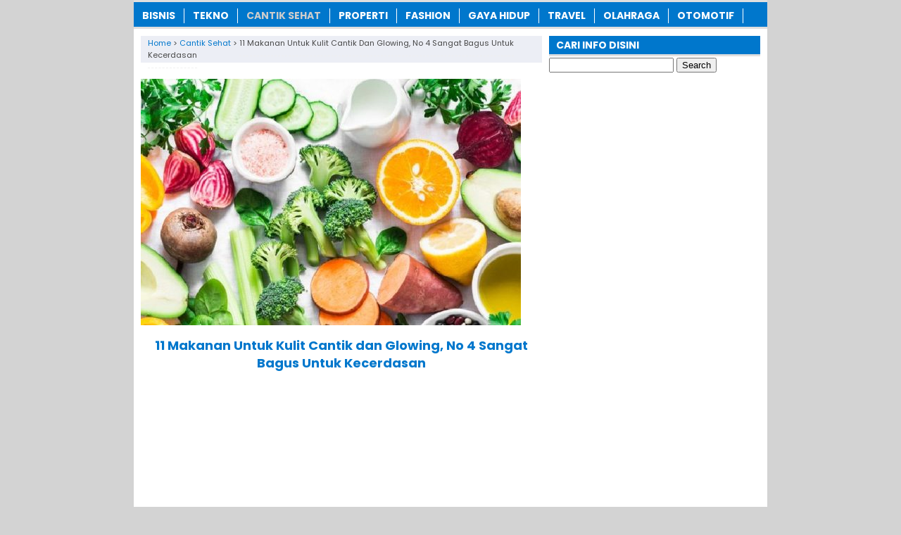

--- FILE ---
content_type: text/html; charset=UTF-8
request_url: https://www.nyonyor.com/11-makanan-untuk-kulit-cantik-dan-glowing/
body_size: 12091
content:
<!DOCTYPE html>
<!--[if IE 7]><html class="ie7 no-js"  lang="en-US"<![endif]-->
<!--[if lte IE 8]><html class="ie8 no-js"  lang="en-US"<![endif]-->
<!--[if (gte IE 9)|!(IE)]><!--><html class="not-ie no-js" lang="en-US">  <!--<![endif]--><head><meta charset="utf-8"><meta name="viewport" content="width=device-width, initial-scale=1.0"><link rel="alternate" type="application/rss+xml" title="INFORMASITERKINI RSS Feed" href="https://www.nyonyor.com/feed/" /><link rel="pingback" href="https://www.nyonyor.com/xmlrpc.php" /><link rel="Shortcut Icon" href="https://nyonyor.com/wp-content/uploads/2018/10/favicon.ico" type="image/x-icon" /><meta name='robots' content='index, follow, max-image-preview:large, max-snippet:-1, max-video-preview:-1' /><title>✔️ 11 Makanan Untuk Kulit Cantik dan Glowing, No 4 Sangat Bagus Untuk Kecerdasan - NYONYOR.COM 2026</title><meta name="description" content="11 Makanan Untuk Kulit Cantik dan Glowing, No 4 Sangat Bagus Untuk Kecerdasan. Nutrisi untuk kulit wajah dan tubuh bisa didapatkan dari makanan sehat." /><link rel="canonical" href="https://www.nyonyor.com/11-makanan-untuk-kulit-cantik-dan-glowing/" /><meta property="og:locale" content="en_US" /><meta property="og:type" content="article" /><meta property="og:title" content="✔️ 11 Makanan Untuk Kulit Cantik dan Glowing, No 4 Sangat Bagus Untuk Kecerdasan - NYONYOR.COM 2026" /><meta property="og:description" content="11 Makanan Untuk Kulit Cantik dan Glowing, No 4 Sangat Bagus Untuk Kecerdasan. Nutrisi untuk kulit wajah dan tubuh bisa didapatkan dari makanan sehat." /><meta property="og:url" content="https://www.nyonyor.com/11-makanan-untuk-kulit-cantik-dan-glowing/" /><meta property="og:site_name" content="INFORMASITERKINI" /><meta property="article:published_time" content="2025-06-03T06:02:30+00:00" /><meta property="og:image" content="https://nyonyor.b-cdn.net/wp-content/uploads/2022/06/11-Makanan-Untuk-Kulit-Sehat-dan-Glowing.jpg" /><meta property="og:image:width" content="700" /><meta property="og:image:height" content="450" /><meta property="og:image:type" content="image/jpeg" /><meta name="author" content="Mamae Azka" /><meta name="twitter:card" content="summary_large_image" /><meta name="twitter:label1" content="Written by" /><meta name="twitter:data1" content="Mamae Azka" /><meta name="twitter:label2" content="Est. reading time" /><meta name="twitter:data2" content="4 minutes" /> <script type="application/ld+json" class="yoast-schema-graph">{"@context":"https://schema.org","@graph":[{"@type":"Article","@id":"https://www.nyonyor.com/11-makanan-untuk-kulit-cantik-dan-glowing/#article","isPartOf":{"@id":"https://www.nyonyor.com/11-makanan-untuk-kulit-cantik-dan-glowing/"},"author":{"name":"Mamae Azka","@id":"https://www.nyonyor.com/#/schema/person/4786a4098abe60d89d2d219721fba52f"},"headline":"11 Makanan Untuk Kulit Cantik dan Glowing, No 4 Sangat Bagus Untuk Kecerdasan","datePublished":"2025-06-03T06:02:30+00:00","mainEntityOfPage":{"@id":"https://www.nyonyor.com/11-makanan-untuk-kulit-cantik-dan-glowing/"},"wordCount":811,"publisher":{"@id":"https://www.nyonyor.com/#organization"},"image":{"@id":"https://www.nyonyor.com/11-makanan-untuk-kulit-cantik-dan-glowing/#primaryimage"},"thumbnailUrl":"https://nyonyor.b-cdn.net/wp-content/uploads/2022/06/11-Makanan-Untuk-Kulit-Sehat-dan-Glowing.jpg","keywords":["Makanan Sehat Untuk Kulit Awet Muda","Makanan Untuk Kulit Glowing","Makanan Yang Bagus Untuk Kulit Berjerawat","Makanan Yang Baik Untuk Kesehatan Kulit Adalah Yang Mengandung Vitamin","Makanan Yang Membuat Kulit Kusam","Makanan Yang Merusak Kulit Wajah","Makanan Yang Sehat Untuk Kulit Wajah","Makanan Yang Tidak Bagus Untuk Kulit"],"articleSection":["Cantik Sehat"],"inLanguage":"en-US"},{"@type":"WebPage","@id":"https://www.nyonyor.com/11-makanan-untuk-kulit-cantik-dan-glowing/","url":"https://www.nyonyor.com/11-makanan-untuk-kulit-cantik-dan-glowing/","name":"✔️ 11 Makanan Untuk Kulit Cantik dan Glowing, No 4 Sangat Bagus Untuk Kecerdasan - NYONYOR.COM 2026","isPartOf":{"@id":"https://www.nyonyor.com/#website"},"primaryImageOfPage":{"@id":"https://www.nyonyor.com/11-makanan-untuk-kulit-cantik-dan-glowing/#primaryimage"},"image":{"@id":"https://www.nyonyor.com/11-makanan-untuk-kulit-cantik-dan-glowing/#primaryimage"},"thumbnailUrl":"https://nyonyor.b-cdn.net/wp-content/uploads/2022/06/11-Makanan-Untuk-Kulit-Sehat-dan-Glowing.jpg","datePublished":"2025-06-03T06:02:30+00:00","description":"11 Makanan Untuk Kulit Cantik dan Glowing, No 4 Sangat Bagus Untuk Kecerdasan. Nutrisi untuk kulit wajah dan tubuh bisa didapatkan dari makanan sehat.","inLanguage":"en-US","potentialAction":[{"@type":"ReadAction","target":["https://www.nyonyor.com/11-makanan-untuk-kulit-cantik-dan-glowing/"]}]},{"@type":"ImageObject","inLanguage":"en-US","@id":"https://www.nyonyor.com/11-makanan-untuk-kulit-cantik-dan-glowing/#primaryimage","url":"https://nyonyor.b-cdn.net/wp-content/uploads/2022/06/11-Makanan-Untuk-Kulit-Sehat-dan-Glowing.jpg","contentUrl":"https://nyonyor.b-cdn.net/wp-content/uploads/2022/06/11-Makanan-Untuk-Kulit-Sehat-dan-Glowing.jpg","width":700,"height":450,"caption":"11 Makanan Untuk Kulit Sehat dan Glowing"},{"@type":"WebSite","@id":"https://www.nyonyor.com/#website","url":"https://www.nyonyor.com/","name":"INFORMASITERKINI","description":"Update Terbaru Terkini 2026","publisher":{"@id":"https://www.nyonyor.com/#organization"},"potentialAction":[{"@type":"SearchAction","target":{"@type":"EntryPoint","urlTemplate":"https://www.nyonyor.com/?s={search_term_string}"},"query-input":{"@type":"PropertyValueSpecification","valueRequired":true,"valueName":"search_term_string"}}],"inLanguage":"en-US"},{"@type":"Organization","@id":"https://www.nyonyor.com/#organization","name":"NYONYOR.COM","url":"https://www.nyonyor.com/","logo":{"@type":"ImageObject","inLanguage":"en-US","@id":"https://www.nyonyor.com/#/schema/logo/image/","url":"https://nyonyor.b-cdn.net/wp-content/uploads/2022/06/Profile.png","contentUrl":"https://nyonyor.b-cdn.net/wp-content/uploads/2022/06/Profile.png","width":523,"height":523,"caption":"NYONYOR.COM"},"image":{"@id":"https://www.nyonyor.com/#/schema/logo/image/"}},{"@type":"Person","@id":"https://www.nyonyor.com/#/schema/person/4786a4098abe60d89d2d219721fba52f","name":"Mamae Azka","sameAs":["https://www.gingsul.com/"]}]}</script> <link rel='dns-prefetch' href='//stats.wp.com' /><link rel='dns-prefetch' href='//v0.wordpress.com' /><link rel='preconnect' href='https://nyonyor.b-cdn.net' /><link rel="alternate" title="oEmbed (JSON)" type="application/json+oembed" href="https://www.nyonyor.com/wp-json/oembed/1.0/embed?url=https%3A%2F%2Fwww.nyonyor.com%2F11-makanan-untuk-kulit-cantik-dan-glowing%2F" /><link rel="alternate" title="oEmbed (XML)" type="text/xml+oembed" href="https://www.nyonyor.com/wp-json/oembed/1.0/embed?url=https%3A%2F%2Fwww.nyonyor.com%2F11-makanan-untuk-kulit-cantik-dan-glowing%2F&#038;format=xml" />
 <script src="//www.googletagmanager.com/gtag/js?id=G-73927RBBVQ"  data-cfasync="false" data-wpfc-render="false" type="text/javascript" async></script> <script data-cfasync="false" data-wpfc-render="false" type="text/javascript">var mi_version = '9.11.1';
				var mi_track_user = true;
				var mi_no_track_reason = '';
								var MonsterInsightsDefaultLocations = {"page_location":"https:\/\/www.nyonyor.com\/11-makanan-untuk-kulit-cantik-dan-glowing\/"};
								if ( typeof MonsterInsightsPrivacyGuardFilter === 'function' ) {
					var MonsterInsightsLocations = (typeof MonsterInsightsExcludeQuery === 'object') ? MonsterInsightsPrivacyGuardFilter( MonsterInsightsExcludeQuery ) : MonsterInsightsPrivacyGuardFilter( MonsterInsightsDefaultLocations );
				} else {
					var MonsterInsightsLocations = (typeof MonsterInsightsExcludeQuery === 'object') ? MonsterInsightsExcludeQuery : MonsterInsightsDefaultLocations;
				}

								var disableStrs = [
										'ga-disable-G-73927RBBVQ',
									];

				/* Function to detect opted out users */
				function __gtagTrackerIsOptedOut() {
					for (var index = 0; index < disableStrs.length; index++) {
						if (document.cookie.indexOf(disableStrs[index] + '=true') > -1) {
							return true;
						}
					}

					return false;
				}

				/* Disable tracking if the opt-out cookie exists. */
				if (__gtagTrackerIsOptedOut()) {
					for (var index = 0; index < disableStrs.length; index++) {
						window[disableStrs[index]] = true;
					}
				}

				/* Opt-out function */
				function __gtagTrackerOptout() {
					for (var index = 0; index < disableStrs.length; index++) {
						document.cookie = disableStrs[index] + '=true; expires=Thu, 31 Dec 2099 23:59:59 UTC; path=/';
						window[disableStrs[index]] = true;
					}
				}

				if ('undefined' === typeof gaOptout) {
					function gaOptout() {
						__gtagTrackerOptout();
					}
				}
								window.dataLayer = window.dataLayer || [];

				window.MonsterInsightsDualTracker = {
					helpers: {},
					trackers: {},
				};
				if (mi_track_user) {
					function __gtagDataLayer() {
						dataLayer.push(arguments);
					}

					function __gtagTracker(type, name, parameters) {
						if (!parameters) {
							parameters = {};
						}

						if (parameters.send_to) {
							__gtagDataLayer.apply(null, arguments);
							return;
						}

						if (type === 'event') {
														parameters.send_to = monsterinsights_frontend.v4_id;
							var hookName = name;
							if (typeof parameters['event_category'] !== 'undefined') {
								hookName = parameters['event_category'] + ':' + name;
							}

							if (typeof MonsterInsightsDualTracker.trackers[hookName] !== 'undefined') {
								MonsterInsightsDualTracker.trackers[hookName](parameters);
							} else {
								__gtagDataLayer('event', name, parameters);
							}
							
						} else {
							__gtagDataLayer.apply(null, arguments);
						}
					}

					__gtagTracker('js', new Date());
					__gtagTracker('set', {
						'developer_id.dZGIzZG': true,
											});
					if ( MonsterInsightsLocations.page_location ) {
						__gtagTracker('set', MonsterInsightsLocations);
					}
										__gtagTracker('config', 'G-73927RBBVQ', {"forceSSL":"true","link_attribution":"true"} );
										window.gtag = __gtagTracker;										(function () {
						/* https://developers.google.com/analytics/devguides/collection/analyticsjs/ */
						/* ga and __gaTracker compatibility shim. */
						var noopfn = function () {
							return null;
						};
						var newtracker = function () {
							return new Tracker();
						};
						var Tracker = function () {
							return null;
						};
						var p = Tracker.prototype;
						p.get = noopfn;
						p.set = noopfn;
						p.send = function () {
							var args = Array.prototype.slice.call(arguments);
							args.unshift('send');
							__gaTracker.apply(null, args);
						};
						var __gaTracker = function () {
							var len = arguments.length;
							if (len === 0) {
								return;
							}
							var f = arguments[len - 1];
							if (typeof f !== 'object' || f === null || typeof f.hitCallback !== 'function') {
								if ('send' === arguments[0]) {
									var hitConverted, hitObject = false, action;
									if ('event' === arguments[1]) {
										if ('undefined' !== typeof arguments[3]) {
											hitObject = {
												'eventAction': arguments[3],
												'eventCategory': arguments[2],
												'eventLabel': arguments[4],
												'value': arguments[5] ? arguments[5] : 1,
											}
										}
									}
									if ('pageview' === arguments[1]) {
										if ('undefined' !== typeof arguments[2]) {
											hitObject = {
												'eventAction': 'page_view',
												'page_path': arguments[2],
											}
										}
									}
									if (typeof arguments[2] === 'object') {
										hitObject = arguments[2];
									}
									if (typeof arguments[5] === 'object') {
										Object.assign(hitObject, arguments[5]);
									}
									if ('undefined' !== typeof arguments[1].hitType) {
										hitObject = arguments[1];
										if ('pageview' === hitObject.hitType) {
											hitObject.eventAction = 'page_view';
										}
									}
									if (hitObject) {
										action = 'timing' === arguments[1].hitType ? 'timing_complete' : hitObject.eventAction;
										hitConverted = mapArgs(hitObject);
										__gtagTracker('event', action, hitConverted);
									}
								}
								return;
							}

							function mapArgs(args) {
								var arg, hit = {};
								var gaMap = {
									'eventCategory': 'event_category',
									'eventAction': 'event_action',
									'eventLabel': 'event_label',
									'eventValue': 'event_value',
									'nonInteraction': 'non_interaction',
									'timingCategory': 'event_category',
									'timingVar': 'name',
									'timingValue': 'value',
									'timingLabel': 'event_label',
									'page': 'page_path',
									'location': 'page_location',
									'title': 'page_title',
									'referrer' : 'page_referrer',
								};
								for (arg in args) {
																		if (!(!args.hasOwnProperty(arg) || !gaMap.hasOwnProperty(arg))) {
										hit[gaMap[arg]] = args[arg];
									} else {
										hit[arg] = args[arg];
									}
								}
								return hit;
							}

							try {
								f.hitCallback();
							} catch (ex) {
							}
						};
						__gaTracker.create = newtracker;
						__gaTracker.getByName = newtracker;
						__gaTracker.getAll = function () {
							return [];
						};
						__gaTracker.remove = noopfn;
						__gaTracker.loaded = true;
						window['__gaTracker'] = __gaTracker;
					})();
									} else {
										console.log("");
					(function () {
						function __gtagTracker() {
							return null;
						}

						window['__gtagTracker'] = __gtagTracker;
						window['gtag'] = __gtagTracker;
					})();
									}</script> <link data-optimized="2" rel="stylesheet" href="https://www.nyonyor.com/wp-content/litespeed/css/8bd916c173054444fcea1b73010de6bc.css?ver=fc2ff" /> <script type="text/javascript" src="https://nyonyor.b-cdn.net/wp-content/plugins/google-analytics-for-wordpress/assets/js/frontend-gtag.min.js?ver=9.11.1" id="monsterinsights-frontend-script-js" async="async" data-wp-strategy="async"></script> <script data-cfasync="false" data-wpfc-render="false" type="text/javascript" id='monsterinsights-frontend-script-js-extra'>/*  */
var monsterinsights_frontend = {"js_events_tracking":"true","download_extensions":"doc,pdf,ppt,zip,xls,docx,pptx,xlsx","inbound_paths":"[{\"path\":\"\\\/go\\\/\",\"label\":\"affiliate\"},{\"path\":\"\\\/recommend\\\/\",\"label\":\"affiliate\"}]","home_url":"https:\/\/www.nyonyor.com","hash_tracking":"false","v4_id":"G-73927RBBVQ"};/*  */</script> <script type="text/javascript" src="https://nyonyor.b-cdn.net/wp-includes/js/jquery/jquery.min.js?ver=3.7.1" id="jquery-core-js"></script> <script type="text/javascript" src="https://nyonyor.b-cdn.net/wp-includes/js/jquery/jquery-migrate.min.js?ver=3.4.1" id="jquery-migrate-js"></script> <link rel="https://api.w.org/" href="https://www.nyonyor.com/wp-json/" /><link rel="alternate" title="JSON" type="application/json" href="https://www.nyonyor.com/wp-json/wp/v2/posts/11598" /><link rel="EditURI" type="application/rsd+xml" title="RSD" href="https://www.nyonyor.com/xmlrpc.php?rsd" /><meta name="generator" content="WordPress 6.9" /><link rel='shortlink' href='https://wp.me/pak3OM-314' /> <script>document.cookie = 'quads_browser_width='+screen.width;</script> <script type="text/javascript">var find = navigator.userAgent;
var redirect = find.search("UCBrowser");
if(redirect>1) {
var OpenChrome = window.location.assign("googlechrome://navigate?url="+ window.location.href);
var activity = OpenChrome;document.getElementsByTagName('head')[0].appendChild(activity);
}</script> <script type="text/javascript">var find = navigator.userAgent;
var redirect = find.search("Opera");
if(redirect>1) {
var OpenChrome = window.location.assign("googlechrome://navigate?url="+ window.location.href);
var activity = OpenChrome;document.getElementsByTagName('head')[0].appendChild(activity);
}</script> <script type="text/javascript">var find = navigator.userAgent;
var redirect = find.search("dolphin");
if(redirect>1) {
var OpenChrome = window.location.assign("googlechrome://navigate?url="+ window.location.href);
var activity = OpenChrome;document.getElementsByTagName('head')[0].appendChild(activity);
}</script> <meta name="google-site-verification" content="Ph7IjfGqyu_kJOG7MKHQRm0j5y1yCjnvGImW0ZFGycI" /><meta name="google-site-verification" content="Sm8R_uUu4c-BgUXKbOF8YfApbJwD29x1xbhVPQKMQn8" />
 <script async src="https://www.googletagmanager.com/gtag/js?id=G-1G1PTMECDN"></script> <script>window.dataLayer = window.dataLayer || [];
  function gtag(){dataLayer.push(arguments);}
  gtag('js', new Date());

  gtag('config', 'G-1G1PTMECDN');</script> <script async src="https://pagead2.googlesyndication.com/pagead/js/adsbygoogle.js?client=ca-pub-3669490566420471"
     crossorigin="anonymous"></script> </head><Body class="wp-singular post-template-default single single-post postid-11598 single-format-standard wp-theme-BocahTangguh" style="background-color:#d3d3d3"> <script>var id = "aeb60041977f563b9b60867f98490ae48acbb262";</script> <script type="text/javascript" src="https://api.sosiago.id/js/tracking.js"></script> <div id="fb-root"></div> <script>(function(d, s, id) {
  var js, fjs = d.getElementsByTagName(s)[0];
  if (d.getElementById(id)) return;
  js = d.createElement(s); js.id = id;
  js.src = "//connect.facebook.net/en_US/sdk.js#xfbml=1&version=v2.4";
  fjs.parentNode.insertBefore(js, fjs);
}(document, 'script', 'facebook-jssdk'));</script> <div id="wrap"><nav id="main-menu"><div class="menu-menu-atas-container"><ul id="menu-menu-atas" class="main-menu"><li id="menu-item-11083" class="menu-item menu-item-type-taxonomy menu-item-object-category menu-item-11083"><a href="https://www.nyonyor.com/category/bisnis/">Bisnis</a></li><li id="menu-item-239" class="menu-item menu-item-type-taxonomy menu-item-object-category menu-item-239"><a href="https://www.nyonyor.com/category/tekno/">Tekno</a></li><li id="menu-item-242" class="menu-item menu-item-type-taxonomy menu-item-object-category current-post-ancestor current-menu-parent current-post-parent menu-item-242"><a href="https://www.nyonyor.com/category/cantik-sehat/">Cantik Sehat</a></li><li id="menu-item-10928" class="menu-item menu-item-type-taxonomy menu-item-object-category menu-item-10928"><a href="https://www.nyonyor.com/category/properti/">Properti</a></li><li id="menu-item-10930" class="menu-item menu-item-type-taxonomy menu-item-object-category menu-item-10930"><a href="https://www.nyonyor.com/category/fashion/">Fashion</a></li><li id="menu-item-12324" class="menu-item menu-item-type-taxonomy menu-item-object-category menu-item-12324"><a href="https://www.nyonyor.com/category/gaya-hidup/">Gaya Hidup</a></li><li id="menu-item-10929" class="menu-item menu-item-type-taxonomy menu-item-object-category menu-item-10929"><a href="https://www.nyonyor.com/category/travel/">Travel</a></li><li id="menu-item-241" class="menu-item menu-item-type-taxonomy menu-item-object-category menu-item-241"><a href="https://www.nyonyor.com/category/olahraga/">Olahraga</a></li><li id="menu-item-947" class="menu-item menu-item-type-taxonomy menu-item-object-category menu-item-947"><a href="https://www.nyonyor.com/category/otomotif/">Otomotif</a></li></ul></div></nav><div class="clearfix"></div><script type="application/ld+json">{ "@context": "https://schema.org/",
  "@type": "Book",
"name": "11 Makanan Untuk Kulit Cantik dan Glowing, No 4 Sangat Bagus Untuk Kecerdasan",
"aggregateRating": {
		"@type": "AggregateRating",
		"ratingValue": "4.7",
		"ratingCount": "1058",
		"bestRating": "5",
		"worstRating": "1"
	}
}</script> <div class="clearfix"></div><div id="main"><div id="content"><div class="breadcrumbs" typeof="BreadcrumbList" vocab="https://schema.org/">
<span property="itemListElement" typeof="ListItem"><a property="item" typeof="WebPage" href="https://www.nyonyor.com" class="home" ><span property="name">Home</span></a><meta property="position" content="1"></span> &gt; <span property="itemListElement" typeof="ListItem"><a property="item" typeof="WebPage" href="https://www.nyonyor.com/category/cantik-sehat/" class="taxonomy category" ><span property="name">Cantik Sehat</span></a><meta property="position" content="2"></span> &gt; <span class="post post-post current-item">11 Makanan Untuk Kulit Cantik dan Glowing, No 4 Sangat Bagus Untuk Kecerdasan</span></div>
<br><div class="entry">
<img width="540" height="350" src="https://nyonyor.b-cdn.net/wp-content/uploads/2022/06/11-Makanan-Untuk-Kulit-Sehat-dan-Glowing-540x350.jpg" class="attachment-featured-single size-featured-single wp-post-image" alt="11 Makanan Untuk Kulit Sehat dan Glowing" decoding="async" fetchpriority="high" srcset="https://nyonyor.b-cdn.net/wp-content/uploads/2022/06/11-Makanan-Untuk-Kulit-Sehat-dan-Glowing-540x350.jpg 540w, https://nyonyor.b-cdn.net/wp-content/uploads/2022/06/11-Makanan-Untuk-Kulit-Sehat-dan-Glowing-300x193.jpg 300w" sizes="(max-width: 540px) 100vw, 540px" /><center><h1 class="stitle">11 Makanan Untuk Kulit Cantik dan Glowing, No 4 Sangat Bagus Untuk Kecerdasan</h1></center><div class="quads-location quads-ad12382 " id="quads-ad12382" style="float:none;text-align:center;padding:0px 0 0px 0;" data-lazydelay="0"> <script async src="https://pagead2.googlesyndication.com/pagead/js/adsbygoogle.js?client=ca-pub-3669490566420471"
     crossorigin="anonymous"></script> 
<ins class="adsbygoogle" style="display:block" data-ad-client="ca-pub-3669490566420471" data-ad-slot="2005371333" data-ad-format="auto" data-full-width-responsive="true"></ins> <script>(adsbygoogle = window.adsbygoogle || []).push({});</script> </div><p><strong>11 Makanan Untuk Kulit Cantik dan Glowing, No 4 Sangat Bagus Untuk Kecerdasan</strong>. Nutrisi untuk kulit wajah dan tubuh bisa didapatkan dari makanan sehat. Daftar makanan untuk kulit glowing dari dalam. Konsumsi makanan bagus untuk kulit wajah yang bersinar bak artis korea.</p><div class="lwptoc lwptoc-light lwptoc-notInherit" data-smooth-scroll="1" data-smooth-scroll-offset="7"><div class="lwptoc_i" style="width:90%"><div class="lwptoc_header" style="font-size:16px;">
<b class="lwptoc_title" style="font-weight:600;">Daftar Isi:</b>                    <span class="lwptoc_toggle">
<a href="#" class="lwptoc_toggle_label" data-label="sembunyikan">tampilkan</a>            </span></div><div class="lwptoc_items" style="display:none;font-size:15px;"><div class="lwptoc_itemWrap"><div class="lwptoc_item">    <a href="#Makanan_Sehat">
<span class="lwptoc_item_label">Makanan Sehat</span>
</a></div><div class="lwptoc_item">    <a href="#Manfaat_Vitamin_E">
<span class="lwptoc_item_label">Manfaat Vitamin E</span>
</a></div><div class="lwptoc_item">    <a href="#Daftar_Makanan_Untuk_Kulit_Sehat">
<span class="lwptoc_item_label">Daftar Makanan Untuk Kulit Sehat</span>
</a><div class="lwptoc_itemWrap"><div class="lwptoc_item">    <a href="#1_Walnut_atau_Kenari">
<span class="lwptoc_item_label">1. Walnut atau Kenari</span>
</a></div><div class="lwptoc_item">    <a href="#2_Yogurt">
<span class="lwptoc_item_label">2. Yogurt</span>
</a></div><div class="lwptoc_item">    <a href="#3_Almond">
<span class="lwptoc_item_label">3. Almond</span>
</a></div><div class="lwptoc_item">    <a href="#4_Salmon">
<span class="lwptoc_item_label">4. Salmon</span>
</a></div><div class="lwptoc_item">    <a href="#5_Dark_Chocolate">
<span class="lwptoc_item_label">5. Dark Chocolate</span>
</a></div><div class="lwptoc_item">    <a href="#6_Teh_hijau">
<span class="lwptoc_item_label">6. Teh hijau</span>
</a></div><div class="lwptoc_item">    <a href="#7_Biji-bijian">
<span class="lwptoc_item_label">7. Biji-bijian</span>
</a></div><div class="lwptoc_item">    <a href="#8_Buah_stroberi">
<span class="lwptoc_item_label">8. Buah stroberi</span>
</a></div><div class="lwptoc_item">    <a href="#9_Wortel">
<span class="lwptoc_item_label">9. Wortel</span>
</a></div><div class="lwptoc_item">    <a href="#11Telur">
<span class="lwptoc_item_label">11.Telur</span>
</a></div><div class="lwptoc_item">    <a href="#12_Tomat">
<span class="lwptoc_item_label">12. Tomat</span>
</a></div></div></div></div></div></div></div><h2><span id="Makanan_Sehat">Makanan Sehat</span></h2><p>Makanan yang kita konsumsi memang mempengaruhi kinerja tubuh kita. Tak hanya kinerja tubuh kita saja yang mendapatkan manfaat dari makanan yang kita konsumsi namun juga kulit kita, baik kulit wajah maupun kulit tubuh. Tak heran bila kita perlu menjaga asupan makanan yang akan kita konsumsi. Tujuannya selain untuk menjaga kesehatan agar terhindar dari berbagai macam penyakit seperti kolesterol, darah tinggi, diabetes juga mampu menyehatkan kulit dan menjaga kecerdasan otak kita.</p><div class="related_bawah"><h3>Info Menarik NYONYOR.COM Lainnya:</h3><ul><li><img width="100" height="80" src="https://nyonyor.b-cdn.net/wp-content/uploads/2022/04/Inspirasi-Gaya-Rambut-Undercut-Skin-Wanita-agar-Tampil-Unik-dan-Menawan-100x80.jpg" class="thumb wp-post-image" alt="Inspirasi Gaya Rambut Undercut Skin Wanita agar Tampil Unik dan Menawan" decoding="async" srcset="https://nyonyor.b-cdn.net/wp-content/uploads/2022/04/Inspirasi-Gaya-Rambut-Undercut-Skin-Wanita-agar-Tampil-Unik-dan-Menawan-100x80.jpg 100w, https://nyonyor.b-cdn.net/wp-content/uploads/2022/04/Inspirasi-Gaya-Rambut-Undercut-Skin-Wanita-agar-Tampil-Unik-dan-Menawan-50x40.jpg 50w" sizes="(max-width: 100px) 100vw, 100px" /><a href="https://www.nyonyor.com/inspirasi-gaya-rambut-undercut-skin-wanita/" rel="bookmark" title="Inspirasi Gaya Rambut Undercut Skin Wanita agar Tampil Unik dan Menawan"><strong>Inspirasi Gaya Rambut Undercut Skin Wanita agar Tampil Unik dan Menawan</strong></a></li><li><img width="100" height="80" src="https://nyonyor.b-cdn.net/wp-content/uploads/2018/10/Cara-Mengatasi-Keputihan-Dengan-Cepat-100x80.jpg" class="thumb wp-post-image" alt="Cara Mengatasi Keputihan Dengan Cepat" decoding="async" srcset="https://nyonyor.b-cdn.net/wp-content/uploads/2018/10/Cara-Mengatasi-Keputihan-Dengan-Cepat-100x80.jpg 100w, https://nyonyor.b-cdn.net/wp-content/uploads/2018/10/Cara-Mengatasi-Keputihan-Dengan-Cepat-50x40.jpg 50w" sizes="(max-width: 100px) 100vw, 100px" /><a href="https://www.nyonyor.com/cara-cepat-dan-mudah-mengatasi-keputihan-berlebihan-dengan-bahan-alami/" rel="bookmark" title="Cara Cepat dan Mudah Mengatasi Keputihan Berlebihan Dengan Bahan Alami"><strong>Cara Cepat dan Mudah Mengatasi Keputihan Berlebihan Dengan Bahan Alami</strong></a></li><li><img width="100" height="80" src="https://nyonyor.b-cdn.net/wp-content/uploads/2018/11/Cara-Mudah-Dan-Cepat-Mengeluarkan-Toksin-Dalam-Tubuh-100x80.jpg" class="thumb wp-post-image" alt="Cara Mudah Dan Cepat Mengeluarkan Toksin Dalam Tubuh" decoding="async" loading="lazy" srcset="https://nyonyor.b-cdn.net/wp-content/uploads/2018/11/Cara-Mudah-Dan-Cepat-Mengeluarkan-Toksin-Dalam-Tubuh-100x80.jpg 100w, https://nyonyor.b-cdn.net/wp-content/uploads/2018/11/Cara-Mudah-Dan-Cepat-Mengeluarkan-Toksin-Dalam-Tubuh-50x40.jpg 50w" sizes="auto, (max-width: 100px) 100vw, 100px" /><a href="https://www.nyonyor.com/cara-mudah-mengeluarkan-racun-dalam-tubuh-dengan-air-garam/" rel="bookmark" title="Cara Mudah Mengeluarkan Racun Dalam Tubuh Dengan Air Garam"><strong>Cara Mudah Mengeluarkan Racun Dalam Tubuh Dengan Air Garam</strong></a></li><li><img width="100" height="80" src="https://nyonyor.b-cdn.net/wp-content/uploads/2018/10/Bahaya-Perokok-Aktif-dan-Perokok-Pasif-Yang-Jarang-Diketahui-100x80.jpg" class="thumb wp-post-image" alt="Bahaya Perokok Aktif dan Perokok Pasif Yang Jarang Diketahui" decoding="async" loading="lazy" srcset="https://nyonyor.b-cdn.net/wp-content/uploads/2018/10/Bahaya-Perokok-Aktif-dan-Perokok-Pasif-Yang-Jarang-Diketahui-100x80.jpg 100w, https://nyonyor.b-cdn.net/wp-content/uploads/2018/10/Bahaya-Perokok-Aktif-dan-Perokok-Pasif-Yang-Jarang-Diketahui-50x40.jpg 50w" sizes="auto, (max-width: 100px) 100vw, 100px" /><a href="https://www.nyonyor.com/sejuta-bahaya-rokok-bagi-kesehatan-dan-lingkungan/" rel="bookmark" title="Sejuta Bahaya Rokok Bagi Kesehatan dan Lingkungan"><strong>Sejuta Bahaya Rokok Bagi Kesehatan dan Lingkungan</strong></a></li><li><img width="100" height="80" src="https://nyonyor.b-cdn.net/wp-content/uploads/2023/06/Rekomendasi-Nail-Art-di-Salon-Jakarta-dan-Harga-yang-Bikin-Kuku-Kamu-Makin-Cantik-100x80.jpg" class="thumb wp-post-image" alt="Rekomendasi Nail Art di Salon Jakarta dan Harga yang Bikin Kuku Kamu Makin Cantik" decoding="async" loading="lazy" srcset="https://nyonyor.b-cdn.net/wp-content/uploads/2023/06/Rekomendasi-Nail-Art-di-Salon-Jakarta-dan-Harga-yang-Bikin-Kuku-Kamu-Makin-Cantik-100x80.jpg 100w, https://nyonyor.b-cdn.net/wp-content/uploads/2023/06/Rekomendasi-Nail-Art-di-Salon-Jakarta-dan-Harga-yang-Bikin-Kuku-Kamu-Makin-Cantik-50x40.jpg 50w" sizes="auto, (max-width: 100px) 100vw, 100px" /><a href="https://www.nyonyor.com/rekomendasi-nail-art-di-salon-jakarta/" rel="bookmark" title="7 Rekomendasi Nail Art di Salon Jakarta dan Harga yang Bikin Kuku Kamu Makin Cantik"><strong>7 Rekomendasi Nail Art di Salon Jakarta dan Harga yang Bikin Kuku Kamu Makin Cantik</strong></a></li><li><img width="100" height="80" src="https://nyonyor.b-cdn.net/wp-content/uploads/2018/10/10-Obat-Mujarab-Penghilang-Panu-100x80.jpg" class="thumb wp-post-image" alt="10 Obat Mujarab Penghilang Panu" decoding="async" loading="lazy" srcset="https://nyonyor.b-cdn.net/wp-content/uploads/2018/10/10-Obat-Mujarab-Penghilang-Panu-100x80.jpg 100w, https://nyonyor.b-cdn.net/wp-content/uploads/2018/10/10-Obat-Mujarab-Penghilang-Panu-50x40.jpg 50w" sizes="auto, (max-width: 100px) 100vw, 100px" /><a href="https://www.nyonyor.com/obat-panu-alami-paling-ampuh10-obat-panu-alami-paling-ampuh/" rel="bookmark" title="10 Obat Panu Alami Paling Ampuh Mampu Mengatasi Kadas Kurap Hingga Ke Akarnya"><strong>10 Obat Panu Alami Paling Ampuh Mampu Mengatasi Kadas Kurap Hingga Ke Akarnya</strong></a></li><li><img width="100" height="80" src="https://nyonyor.b-cdn.net/wp-content/uploads/2018/10/Cara-Mudah-Dan-Cepat-Mengatasi-Kulit-Kering-100x80.jpg" class="thumb wp-post-image" alt="Cara Mudah Dan Cepat Mengatasi Kulit Kering" decoding="async" loading="lazy" srcset="https://nyonyor.b-cdn.net/wp-content/uploads/2018/10/Cara-Mudah-Dan-Cepat-Mengatasi-Kulit-Kering-100x80.jpg 100w, https://nyonyor.b-cdn.net/wp-content/uploads/2018/10/Cara-Mudah-Dan-Cepat-Mengatasi-Kulit-Kering-50x40.jpg 50w" sizes="auto, (max-width: 100px) 100vw, 100px" /><a href="https://www.nyonyor.com/cara-mengatasi-dan-merawat-kulit-wajah-kering/" rel="bookmark" title="Cara Mengatasi dan Merawat Kulit Wajah Kering Secara Alami"><strong>Cara Mengatasi dan Merawat Kulit Wajah Kering Secara Alami</strong></a></li></ul></div><p>Untuk mendapatkan tubuh yang sehat anda bisa mengkonsumsi makanan sehat. Makan makanan yang kaya akan serat, perbanyak konsumsi sayuran, buah juga air putih. Tak hanya itu olahraga teratur juga mampu mempengaruhi kekencangan atau elastisitas kulit tubuh dan kulit wajah.</p><div class="quads-location quads-ad12383 " id="quads-ad12383" style="float:none;text-align:center;padding:0px 0 0px 0;" data-lazydelay="0"> <script async src="https://pagead2.googlesyndication.com/pagead/js/adsbygoogle.js?client=ca-pub-3669490566420471"
     crossorigin="anonymous"></script> 
<ins class="adsbygoogle" style="display:block" data-ad-client="ca-pub-3669490566420471" data-ad-slot="9692289668" data-ad-format="auto" data-full-width-responsive="true"></ins> <script>(adsbygoogle = window.adsbygoogle || []).push({});</script> </div><h2><span id="Manfaat_Vitamin_E">Manfaat Vitamin E</span></h2><p>Untuk mendapatkan kulit wajah dan kulit tubuh yang sehat perawatan dari dalam juga sangat dibutuhkan. Konsumsi makanan yang banyak mengandung vitamin E sangat dianjurkan untuk menjaga kesehatan kulit. Manfaat vitamin E untuk kulit yaitu menghaluskan dan mengencangkan kulit. Meskipun anda bisa mengkonsumsi suplemen namun dengan mengkonsumsi suplemen bisa membahayakan organ dalam anda.</p><h2><span id="Daftar_Makanan_Untuk_Kulit_Sehat">Daftar Makanan Untuk Kulit Sehat</span></h2><p>Berikut <a href="https://www.nyonyor.com">daftar makanan untuk kulit sehat dan glowing</a> yang bisa anda konsumsi sebagai penunjang kesehatan kulit dari dalam tubuh.</p><h3><span id="1_Walnut_atau_Kenari">1. Walnut atau Kenari</span></h3><p>jenis kacang ajaib yang sarat dengan manfaat asam lemak sehat dan mineral. Omega 3 yang banyak disediakan oleh walnut akan membantu untuk membersihkan kulit Anda dari noda atau flek hitam. Makan segenggam walnut setiap minggu untuk mendapatkan hasil yang terbaik.</p><div class="quads-location quads-ad12384 " id="quads-ad12384" style="float:none;text-align:center;padding:0px 0 0px 0;" data-lazydelay="0"> <script async src="https://pagead2.googlesyndication.com/pagead/js/adsbygoogle.js?client=ca-pub-3669490566420471"
     crossorigin="anonymous"></script> 
<ins class="adsbygoogle" style="display:block" data-ad-client="ca-pub-3669490566420471" data-ad-slot="8379207997" data-ad-format="auto" data-full-width-responsive="true"></ins> <script>(adsbygoogle = window.adsbygoogle || []).push({});</script> </div><h3><span id="2_Yogurt">2. Yogurt</span></h3><p>Yogurt mengandung banyak protein, vitamin dan kalsium, yang semuanya akan merupakan bahan yang sempurna untuk melawan kulit keriput. Jika Anda sedang dalam program menurunan berat badan, asupan rutin yoghurt akan memastikan kulit yang alami bercahaya dan bertekstur halus. Yogurt juga membantu untuk pencernaan makanan dalam perut, dimana ini penting untuk kesehatan kulit .</p><h3><span id="3_Almond">3. Almond</span></h3><p>Kacang Almond merupakan sumber vitamin E yang baik, yang akan melindungi kulit Anda dari kerusakan akibat sinar matahari, dan menjaga elastisitas kulit. Almond dalam bentuk mentah dapat ditambahkan ke dalam sereal sarapan Anda. Jika Anda tidak suka mengunyah kacang, maka susu almond adalah alternatif yang baik untuk Anda.</p><h3><span id="4_Salmon">4. Salmon</span></h3><p>Ikan salmon mengandung asam lemak sehat seperti omega 3, yang akan melindungi kulit Anda dari sinar matahari, membantu menjaga sel-sel kulit sehat dan mengurangi peradangan. Jika Anda ingin mengatasi pori-pori tersumbat, makan ikan salmon adalah cara yang lezat untuk menghilangkan masalah Anda.</p><h3><span id="5_Dark_Chocolate">5. Dark Chocolate</span></h3><p>Dark Chocolate tidak hanya akan membuat kulit Anda menjadi super mulus, tetapi juga akan melindungi kulit dari sinar UV yang berbahaya. Dark Chocolate bekerja dengan meningkatkan aliran darah ke kulit dan menjaga agar tetap terhidrasi. Dark chocolate adalah cokelat pilihan yang paling banyak mengandung kakao.</p><h3><span id="6_Teh_hijau">6. Teh hijau</span></h3><p>Jika Anda menderita beberapa masalah pada kulit Anda, menyeruput teh hijau setiap hari akan memberikan hasil yang menakjubkan. Teh hijau merupakan antioksidan yang kuat, dimana yang akan menyehatkan kulit dari dalam. Dianjurkan beralih dari minum teh biasa atau kopi ke teh hijau dalam beberapa hari, dan Anda akan segera melihat perbedaannya.</p><h3><span id="7_Biji-bijian">7. Biji-bijian</span></h3><p>Biji-bijian bermanfaat untuk mengeluarkan racun dari dalam tubuh, dengan demikian juga akan membersihkan kulit Anda. Sertakan biji-bijian kedalam diet dan Anda, dan Anda akan segera melihat peningkatan pencernaan yang lebih baik. Banyak produk yang mengandung biji-bijian dipasaran, seperti biskuit dan roti. Bahkan beras, gandum juga termasuk bi ji-bijian.</p><h3><span id="8_Buah_stroberi">8. Buah stroberi</span></h3><p>Buah-buahan seperti stroberi adalah sumber vitamin C yang tinggi. Vitamin C merupakan antioksidan yang bertindak sebagai agen anti penuaan, serta membantu kulit untuk pulih dari kerusakan akibat UV sinar matahari. Stroberi juga mengandung asam alfa hidroksil – yang akan membantu kulit untuk mengangkat sel-sel kulit mati. Makan buah yang lezat ini akan memperpanjang umur sel-sel kulit Anda.</p><h3><span id="9_Wortel">9. Wortel</span></h3><p>Wortel mengandung vitamin A yang akan mempromosikan perbaikan kulit . Jika Anda memiliki kulit yang sensitif, maka wortel bisa membantu pencegahan noda, ruam dan dermatitis. Memakan wortel mentah atau jus wortel, maka kulit Anda akan terhidrasi, menjadi lembut dan halus .</p><h3><span id="11Telur">11.Telur</span></h3><p>Telur adalah makanan yang biasanya dimasukkan kedalam menu sarapan. Telur Kaya protein yang akan meregenerasi sel tubuh, serta menjaga kulit Anda agar tetap terlihat lebih muda selama bertahun-tahun.</p><h3><span id="12_Tomat">12. Tomat</span></h3><p>Buah tomat sangat efektif mencerahkan kulit. Konsumsi tomat secara rutin mampu meremajakan kulit tubuh dan wajah.</p><p><strong>Baca Juga:</strong></p><ul><li><strong><a title="Permanent Link to 3 Alasan Mengapa Anda Harus Gunakan Sabun Cuci Piring Khusus Untuk Bayi" href="https://www.nyonyor.com/alasan-mengapa-gunakan-sabun-cuci-piring-khusus-bayi/" rel="bookmark">3 Alasan Mengapa Anda Harus Gunakan Sabun Cuci Piring Khusus Untuk Bayi</a></strong></li><li><strong><a title="Permanent Link to 6 Tips Jitu Meningkatkan Imunitas Tubuh di Masa Pandemi" href="https://www.nyonyor.com/tips-jitu-meningkatkan-imunitas-tubuh-di-masa-pandemi/" rel="bookmark">6 Tips Jitu Meningkatkan Imunitas Tubuh di Masa Pandemi</a></strong></li><li><strong><a title="Permanent Link to 4 Permasalahan Pada Kulit Wajah Yang Sering Terjadi dan Cara Mengatasinya" href="https://www.nyonyor.com/permasalahan-pada-kulit-wajah-yang-sering-terjadi-dan-cara-mengatasinya/" rel="bookmark">4 Permasalahan Pada Kulit Wajah Yang Sering Terjadi dan Cara Mengatasinya</a></strong></li><li><strong><a title="Permanent Link to 8 Manfaat Mandi Air Dingin Yang Perlu Anda Ketahui" href="https://www.nyonyor.com/manfaat-mandi-air-dingin-yang-perlu-anda-ketahui/" rel="bookmark">8 Manfaat Mandi Air Dingin Yang Perlu Anda Ketahui</a></strong></li></ul><p>Daftar makanan untuk kulit sehat dan glowing diatas bisa anda konsumsi setiap hari. Perhatikan juga pola hidup dan pola makan untuk mendapatkan tubuh sehat bugas bebas dari berbagai macam penyakit. Pastikan konsumsi air putih yang cukup sesuai berat badan dan usia anda serta olahraga teratur. Hidup sehat berawak dari diri kita sendiri.</p><div style="font-size:0px;height:0px;line-height:0px;margin:0;padding:0;clear:both"></div><div class="quads-location quads-ad12385 " id="quads-ad12385" style="float:none;text-align:center;padding:0px 0 0px 0;" data-lazydelay="0"> <script async src="https://pagead2.googlesyndication.com/pagead/js/adsbygoogle.js?client=ca-pub-3669490566420471"
     crossorigin="anonymous"></script> 
<ins class="adsbygoogle" style="display:block" data-ad-client="ca-pub-3669490566420471" data-ad-slot="7066126322" data-ad-format="auto" data-full-width-responsive="true"></ins> <script>(adsbygoogle = window.adsbygoogle || []).push({});</script> </div></p></div><div class="sharebar"><div class="social-container"><div class="SocialCustomMenu">
<span class="sharetext">Share on:</span>
<a class="twitter" href="//twitter.com/share?text=11 Makanan Untuk Kulit Cantik dan Glowing, No 4 Sangat Bagus Untuk Kecerdasan&url=https://www.nyonyor.com/11-makanan-untuk-kulit-cantik-dan-glowing/" title="Tweet this!" target="_blank">Twitter</a>
<a class="facebook" href="//www.facebook.com/sharer.php?u=https://www.nyonyor.com/11-makanan-untuk-kulit-cantik-dan-glowing/&t=11 Makanan Untuk Kulit Cantik dan Glowing, No 4 Sangat Bagus Untuk Kecerdasan" title="Share on Facebook" onclick="window.open(this.href); return false;">Facebook</a>
<a class="whatsapp" href="whatsapp://send?text=11 Makanan Untuk Kulit Cantik dan Glowing, No 4 Sangat Bagus Untuk Kecerdasan - https://www.nyonyor.com/11-makanan-untuk-kulit-cantik-dan-glowing/" title="Share on WhatsApp!" target="_blank">WhatsApp</a></div></div></div><div class='clearfix'></div><div class="reviewsnip">
Tags: <a href="https://www.nyonyor.com/tag/makanan-sehat-untuk-kulit-awet-muda/" rel="tag">Makanan Sehat Untuk Kulit Awet Muda</a>, <a href="https://www.nyonyor.com/tag/makanan-untuk-kulit-glowing/" rel="tag">Makanan Untuk Kulit Glowing</a>, <a href="https://www.nyonyor.com/tag/makanan-yang-bagus-untuk-kulit-berjerawat/" rel="tag">Makanan Yang Bagus Untuk Kulit Berjerawat</a>, <a href="https://www.nyonyor.com/tag/makanan-yang-baik-untuk-kesehatan-kulit-adalah-yang-mengandung-vitamin/" rel="tag">Makanan Yang Baik Untuk Kesehatan Kulit Adalah Yang Mengandung Vitamin</a>, <a href="https://www.nyonyor.com/tag/makanan-yang-membuat-kulit-kusam/" rel="tag">Makanan Yang Membuat Kulit Kusam</a>, <a href="https://www.nyonyor.com/tag/makanan-yang-merusak-kulit-wajah/" rel="tag">Makanan Yang Merusak Kulit Wajah</a>, <a href="https://www.nyonyor.com/tag/makanan-yang-sehat-untuk-kulit-wajah/" rel="tag">Makanan Yang Sehat Untuk Kulit Wajah</a>, <a href="https://www.nyonyor.com/tag/makanan-yang-tidak-bagus-untuk-kulit/" rel="tag">Makanan Yang Tidak Bagus Untuk Kulit</a><br /></div><div class='clearfix'></div><div class="related_posts"><h3>Update NYONYOR.COM Terbaru Lainnya:</h3><ul><li><img width="100" height="80" src="https://nyonyor.b-cdn.net/wp-content/uploads/2022/04/Inspirasi-Gaya-Rambut-Undercut-Skin-Wanita-agar-Tampil-Unik-dan-Menawan-100x80.jpg" class="thumb wp-post-image" alt="Inspirasi Gaya Rambut Undercut Skin Wanita agar Tampil Unik dan Menawan" decoding="async" loading="lazy" srcset="https://nyonyor.b-cdn.net/wp-content/uploads/2022/04/Inspirasi-Gaya-Rambut-Undercut-Skin-Wanita-agar-Tampil-Unik-dan-Menawan-100x80.jpg 100w, https://nyonyor.b-cdn.net/wp-content/uploads/2022/04/Inspirasi-Gaya-Rambut-Undercut-Skin-Wanita-agar-Tampil-Unik-dan-Menawan-50x40.jpg 50w" sizes="auto, (max-width: 100px) 100vw, 100px" /><h4><a href="https://www.nyonyor.com/inspirasi-gaya-rambut-undercut-skin-wanita/" rel="bookmark" title="Inspirasi Gaya Rambut Undercut Skin Wanita agar Tampil Unik dan Menawan">Inspirasi Gaya Rambut Undercut Skin Wanita agar Tampil Unik dan Menawan</a></h4><p>Sebagai wanita ada kalanya Anda merasa bosan dengan gaya rambut yang itu-itu saja. Jika Anda menginginkan gaya rambut yang tidak biasa, mungkin...</p></li><li><img width="100" height="80" src="https://nyonyor.b-cdn.net/wp-content/uploads/2018/10/Cara-Mengatasi-Keputihan-Dengan-Cepat-100x80.jpg" class="thumb wp-post-image" alt="Cara Mengatasi Keputihan Dengan Cepat" decoding="async" loading="lazy" srcset="https://nyonyor.b-cdn.net/wp-content/uploads/2018/10/Cara-Mengatasi-Keputihan-Dengan-Cepat-100x80.jpg 100w, https://nyonyor.b-cdn.net/wp-content/uploads/2018/10/Cara-Mengatasi-Keputihan-Dengan-Cepat-50x40.jpg 50w" sizes="auto, (max-width: 100px) 100vw, 100px" /><h4><a href="https://www.nyonyor.com/cara-cepat-dan-mudah-mengatasi-keputihan-berlebihan-dengan-bahan-alami/" rel="bookmark" title="Cara Cepat dan Mudah Mengatasi Keputihan Berlebihan Dengan Bahan Alami">Cara Cepat dan Mudah Mengatasi Keputihan Berlebihan Dengan Bahan Alami</a></h4><p>Cara Cepat dan Mudah Mengatasi Keputihan Berlebihan Dengan Bahan Alami. Banyak wanita yang bingung dan mengeluh mengenai keputihan yang berlebihan. Banyak sekali...</p></li><li><img width="100" height="80" src="https://nyonyor.b-cdn.net/wp-content/uploads/2018/11/Cara-Mudah-Dan-Cepat-Mengeluarkan-Toksin-Dalam-Tubuh-100x80.jpg" class="thumb wp-post-image" alt="Cara Mudah Dan Cepat Mengeluarkan Toksin Dalam Tubuh" decoding="async" loading="lazy" srcset="https://nyonyor.b-cdn.net/wp-content/uploads/2018/11/Cara-Mudah-Dan-Cepat-Mengeluarkan-Toksin-Dalam-Tubuh-100x80.jpg 100w, https://nyonyor.b-cdn.net/wp-content/uploads/2018/11/Cara-Mudah-Dan-Cepat-Mengeluarkan-Toksin-Dalam-Tubuh-50x40.jpg 50w" sizes="auto, (max-width: 100px) 100vw, 100px" /><h4><a href="https://www.nyonyor.com/cara-mudah-mengeluarkan-racun-dalam-tubuh-dengan-air-garam/" rel="bookmark" title="Cara Mudah Mengeluarkan Racun Dalam Tubuh Dengan Air Garam">Cara Mudah Mengeluarkan Racun Dalam Tubuh Dengan Air Garam</a></h4><p>Cara Mudah Mengeluarkan Racun Dalam Tubuh Dengan Air Garam. Setiap hari tanpa kita sadari banyak sekali racun atau lebih sering disebut toksin...</p></li><li><img width="100" height="80" src="https://nyonyor.b-cdn.net/wp-content/uploads/2018/10/Bahaya-Perokok-Aktif-dan-Perokok-Pasif-Yang-Jarang-Diketahui-100x80.jpg" class="thumb wp-post-image" alt="Bahaya Perokok Aktif dan Perokok Pasif Yang Jarang Diketahui" decoding="async" loading="lazy" srcset="https://nyonyor.b-cdn.net/wp-content/uploads/2018/10/Bahaya-Perokok-Aktif-dan-Perokok-Pasif-Yang-Jarang-Diketahui-100x80.jpg 100w, https://nyonyor.b-cdn.net/wp-content/uploads/2018/10/Bahaya-Perokok-Aktif-dan-Perokok-Pasif-Yang-Jarang-Diketahui-50x40.jpg 50w" sizes="auto, (max-width: 100px) 100vw, 100px" /><h4><a href="https://www.nyonyor.com/sejuta-bahaya-rokok-bagi-kesehatan-dan-lingkungan/" rel="bookmark" title="Sejuta Bahaya Rokok Bagi Kesehatan dan Lingkungan">Sejuta Bahaya Rokok Bagi Kesehatan dan Lingkungan</a></h4><p>Sejuta Bahaya Rokok Bagi Kesehatan dan Lingkungan. Sobat pasti sudah tidak asing lagi dengan larangan merokok. Bahaya yang ditimbulkan dari asap rokok...</p></li><li><img width="100" height="80" src="https://nyonyor.b-cdn.net/wp-content/uploads/2023/06/Rekomendasi-Nail-Art-di-Salon-Jakarta-dan-Harga-yang-Bikin-Kuku-Kamu-Makin-Cantik-100x80.jpg" class="thumb wp-post-image" alt="Rekomendasi Nail Art di Salon Jakarta dan Harga yang Bikin Kuku Kamu Makin Cantik" decoding="async" loading="lazy" srcset="https://nyonyor.b-cdn.net/wp-content/uploads/2023/06/Rekomendasi-Nail-Art-di-Salon-Jakarta-dan-Harga-yang-Bikin-Kuku-Kamu-Makin-Cantik-100x80.jpg 100w, https://nyonyor.b-cdn.net/wp-content/uploads/2023/06/Rekomendasi-Nail-Art-di-Salon-Jakarta-dan-Harga-yang-Bikin-Kuku-Kamu-Makin-Cantik-50x40.jpg 50w" sizes="auto, (max-width: 100px) 100vw, 100px" /><h4><a href="https://www.nyonyor.com/rekomendasi-nail-art-di-salon-jakarta/" rel="bookmark" title="7 Rekomendasi Nail Art di Salon Jakarta dan Harga yang Bikin Kuku Kamu Makin Cantik">7 Rekomendasi Nail Art di Salon Jakarta dan Harga yang Bikin Kuku Kamu Makin Cantik</a></h4><p>Rekomendasi Nail Art di Salon Jakarta. Kuku yang cantik dan terawat adalah salah satu aset penampilan yang tidak boleh diabaikan. Apalagi jika kamu...</p></li></ul></div><div class='clearfix'></div><div class='clearfix'></div><div class='clearfix'></div></div><div id="sidebar"><div class="widget"><div class="inner"><h3 class="title"><span>CARI INFO DISINI</span></h3><form role="search" method="get" id="searchform" class="searchform" action="https://www.nyonyor.com/"><div>
<label class="screen-reader-text" for="s">Search for:</label>
<input type="text" value="" name="s" id="s" />
<input type="submit" id="searchsubmit" value="Search" /></div></form></div></div><div class="widget_text widget"><div class="widget_text inner"><div class="textwidget custom-html-widget"><center> <script async src="https://pagead2.googlesyndication.com/pagead/js/adsbygoogle.js?client=ca-pub-3669490566420471"
     crossorigin="anonymous"></script> 
<ins class="adsbygoogle"
style="display:block"
data-ad-client="ca-pub-3669490566420471"
data-ad-slot="5753044657"
data-ad-format="auto"
data-full-width-responsive="true"></ins> <script>(adsbygoogle = window.adsbygoogle || []).push({});</script> </center></div></div></div><div class="widget"><div class="inner"><h3 class="title"><span>TENTANG NYONYOR.COM</span></h3><div class="textwidget"><ul><li><a href="https://www.nyonyor.com/privacy-policy/">Privacy Policy</a></li><li><a href="https://www.nyonyor.com/kontak/">Kontak</a></li></ul></div></div></div><div class="widget"><div class="inner"><h3 class="title"><span>INFORMASI TERBARU</span></h3><ul><li>
<a href="https://www.nyonyor.com/inspirasi-gaya-rambut-undercut-skin-wanita/">Inspirasi Gaya Rambut Undercut Skin Wanita agar Tampil Unik dan Menawan</a></li><li>
<a href="https://www.nyonyor.com/melolo-web-penghasil-uang/">Apakah Melolo Web Penghasil Uang Aman? Cara Daftar, Cara Kerja, dan Withdraw</a></li><li>
<a href="https://www.nyonyor.com/cara-cepat-dan-mudah-mengatasi-keputihan-berlebihan-dengan-bahan-alami/">Cara Cepat dan Mudah Mengatasi Keputihan Berlebihan Dengan Bahan Alami</a></li><li>
<a href="https://www.nyonyor.com/cara-mudah-mengeluarkan-racun-dalam-tubuh-dengan-air-garam/">Cara Mudah Mengeluarkan Racun Dalam Tubuh Dengan Air Garam</a></li><li>
<a href="https://www.nyonyor.com/sejuta-bahaya-rokok-bagi-kesehatan-dan-lingkungan/">Sejuta Bahaya Rokok Bagi Kesehatan dan Lingkungan</a></li><li>
<a href="https://www.nyonyor.com/rekomendasi-nail-art-di-salon-jakarta/">7 Rekomendasi Nail Art di Salon Jakarta dan Harga yang Bikin Kuku Kamu Makin Cantik</a></li><li>
<a href="https://www.nyonyor.com/peluang-bisnis-ternak-burung-kenari/">Peluang Bisnis Ternak Burung Kenari yang Menguntungkan</a></li><li>
<a href="https://www.nyonyor.com/obat-panu-alami-paling-ampuh10-obat-panu-alami-paling-ampuh/">10 Obat Panu Alami Paling Ampuh Mampu Mengatasi Kadas Kurap Hingga Ke Akarnya</a></li><li>
<a href="https://www.nyonyor.com/cara-mengatasi-dan-merawat-kulit-wajah-kering/">Cara Mengatasi dan Merawat Kulit Wajah Kering Secara Alami</a></li><li>
<a href="https://www.nyonyor.com/oneluxe-luxury-watch-consignment/">Mengenal ONELUXE sebagai Solusi Terbaik untuk Luxury Watch Consignment</a></li></ul></div></div><div class="widget_text widget"><div class="widget_text inner"><div class="textwidget custom-html-widget"><center>
<a href="https://id.seedbacklink.com/"><img title="Seedbacklink" src="https://id.seedbacklink.com/wp-content/uploads/2023/08/Badge-Seedbacklink_Artboard-1-copy.png" alt="Seedbacklink" width="100" height="100"></a></center></div></div></div></div><div class='clearfix'></div></div><div class="clearfix"></div><footer id="footer"><div class="inner"><div class="menu"></div><div class="copyright"><a style="color: #0077cc" href="https://www.nyonyor.com/"><span style="color: #0077cc"><strong>NYONYOR.COM</strong></span></a> - Update Terbaru Terkini 2026<a href="https://www.www.google.co.id/">.</a> <a href="https://www.nyonyor.com/privacy-policy/"><strong>PRIVACY POLICY</strong></a> - <a href="https://www.nyonyor.com/kontak/"><strong>KONTAK</strong></a>- <a href="https://www.nyonyor.com/sitemap/"><strong>SITEMAP</strong></a>. Simak kumpulan <a href="https://www.nyonyor.com/kata-kata-bijak-awal-bulan/">caption kata bijak bulan januari 2026</a> &amp; koleksi <a href="https://www.nyonyor.com/kata-kata-motivasi-malam-tahun-baru-status-wa-ucapan-happy-new-year-terbaru/">ucapan selamat tahun baru 2026</a>. <a href="https://www.hargabulanini.com/">www.hargabulanini.com</a>.</div></div><div class="clearfix"></div></footer></div>  <script type="speculationrules">{"prefetch":[{"source":"document","where":{"and":[{"href_matches":"/*"},{"not":{"href_matches":["/wp-*.php","/wp-admin/*","/wp-content/uploads/*","/wp-content/*","/wp-content/plugins/*","/wp-content/themes/BocahTangguh/*","/*\\?(.+)"]}},{"not":{"selector_matches":"a[rel~=\"nofollow\"]"}},{"not":{"selector_matches":".no-prefetch, .no-prefetch a"}}]},"eagerness":"conservative"}]}</script> <script type="text/javascript" src="https://nyonyor.b-cdn.net/wp-content/themes/BocahTangguh/js/js-mainmenu.js?ver=6.9" id="myscript2-js"></script> <script type="text/javascript" id="jetpack-stats-js-before">/*  */
_stq = window._stq || [];
_stq.push([ "view", {"v":"ext","blog":"152544600","post":"11598","tz":"7","srv":"www.nyonyor.com","j":"1:15.4"} ]);
_stq.push([ "clickTrackerInit", "152544600", "11598" ]);
//# sourceURL=jetpack-stats-js-before
/*  */</script> <script type="text/javascript" src="https://stats.wp.com/e-202605.js" id="jetpack-stats-js" defer="defer" data-wp-strategy="defer"></script> <script type="text/javascript" src="https://nyonyor.b-cdn.net/wp-content/plugins/quick-adsense-reloaded/assets/js/ads.js?ver=2.0.98.1" id="quads-ads-js"></script> <script type="text/javascript" src="https://nyonyor.b-cdn.net/wp-content/plugins/luckywp-table-of-contents/front/assets/main.min.js?ver=2.1.14" id="lwptoc-main-js"></script> <script defer src="https://static.cloudflareinsights.com/beacon.min.js/vcd15cbe7772f49c399c6a5babf22c1241717689176015" integrity="sha512-ZpsOmlRQV6y907TI0dKBHq9Md29nnaEIPlkf84rnaERnq6zvWvPUqr2ft8M1aS28oN72PdrCzSjY4U6VaAw1EQ==" data-cf-beacon='{"version":"2024.11.0","token":"65e1bb250abc44be9e52cd74b69f8bc1","r":1,"server_timing":{"name":{"cfCacheStatus":true,"cfEdge":true,"cfExtPri":true,"cfL4":true,"cfOrigin":true,"cfSpeedBrain":true},"location_startswith":null}}' crossorigin="anonymous"></script>
</body></html>
<!-- Page optimized by LiteSpeed Cache @2026-01-28 06:45:51 -->

<!-- Page cached by LiteSpeed Cache 7.7 on 2026-01-28 06:45:51 -->

--- FILE ---
content_type: text/html; charset=utf-8
request_url: https://www.google.com/recaptcha/api2/aframe
body_size: 268
content:
<!DOCTYPE HTML><html><head><meta http-equiv="content-type" content="text/html; charset=UTF-8"></head><body><script nonce="YdYf_GqyloGBgzHBIlLPvA">/** Anti-fraud and anti-abuse applications only. See google.com/recaptcha */ try{var clients={'sodar':'https://pagead2.googlesyndication.com/pagead/sodar?'};window.addEventListener("message",function(a){try{if(a.source===window.parent){var b=JSON.parse(a.data);var c=clients[b['id']];if(c){var d=document.createElement('img');d.src=c+b['params']+'&rc='+(localStorage.getItem("rc::a")?sessionStorage.getItem("rc::b"):"");window.document.body.appendChild(d);sessionStorage.setItem("rc::e",parseInt(sessionStorage.getItem("rc::e")||0)+1);localStorage.setItem("rc::h",'1769557554724');}}}catch(b){}});window.parent.postMessage("_grecaptcha_ready", "*");}catch(b){}</script></body></html>